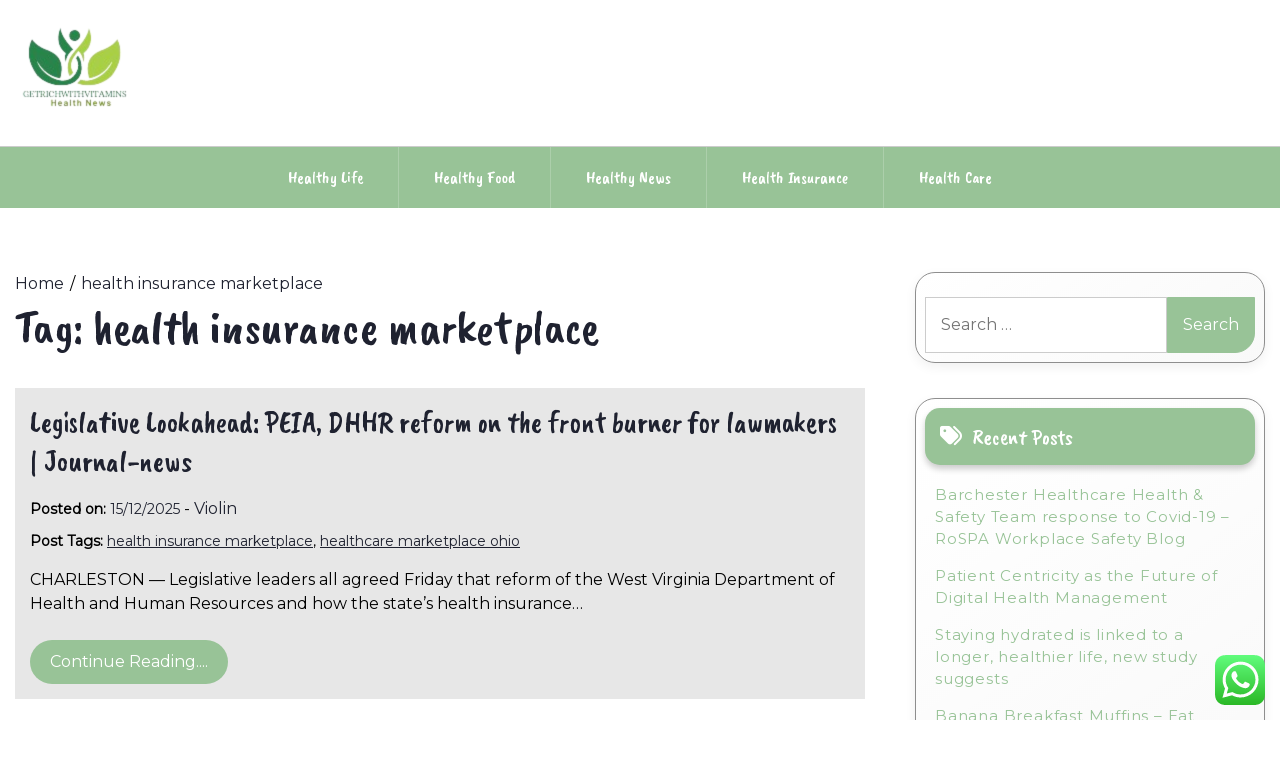

--- FILE ---
content_type: text/html; charset=UTF-8
request_url: https://getrichwithvitamins.com/tag/health-insurance-marketplace
body_size: 14726
content:
<!doctype html>
<html lang="en-US" prefix="og: https://ogp.me/ns#">
<head>
    <meta charset="UTF-8">
    <meta name="viewport" content="width=device-width, initial-scale=1">
    <link rel="profile" href="https://gmpg.org/xfn/11">
    
<!-- Search Engine Optimization by Rank Math PRO - https://rankmath.com/ -->
<title>health insurance marketplace - GTV</title>
<meta name="robots" content="follow, noindex"/>
<meta property="og:locale" content="en_US" />
<meta property="og:type" content="article" />
<meta property="og:title" content="health insurance marketplace - GTV" />
<meta property="og:url" content="https://getrichwithvitamins.com/tag/health-insurance-marketplace" />
<meta property="og:site_name" content="GTV" />
<meta name="twitter:card" content="summary_large_image" />
<meta name="twitter:title" content="health insurance marketplace - GTV" />
<meta name="twitter:label1" content="Posts" />
<meta name="twitter:data1" content="100" />
<script type="application/ld+json" class="rank-math-schema-pro">{"@context":"https://schema.org","@graph":[{"@type":"Person","@id":"https://getrichwithvitamins.com/#person","name":"GH","image":{"@type":"ImageObject","@id":"https://getrichwithvitamins.com/#logo","url":"https://getrichwithvitamins.com/wp-content/uploads/2024/07/cropped-h__4_-removebg-preview.png","contentUrl":"https://getrichwithvitamins.com/wp-content/uploads/2024/07/cropped-h__4_-removebg-preview.png","caption":"GH","inLanguage":"en-US"}},{"@type":"WebSite","@id":"https://getrichwithvitamins.com/#website","url":"https://getrichwithvitamins.com","name":"GH","publisher":{"@id":"https://getrichwithvitamins.com/#person"},"inLanguage":"en-US"},{"@type":"CollectionPage","@id":"https://getrichwithvitamins.com/tag/health-insurance-marketplace#webpage","url":"https://getrichwithvitamins.com/tag/health-insurance-marketplace","name":"health insurance marketplace - GTV","isPartOf":{"@id":"https://getrichwithvitamins.com/#website"},"inLanguage":"en-US"}]}</script>
<!-- /Rank Math WordPress SEO plugin -->

<link rel='dns-prefetch' href='//fonts.googleapis.com' />
<link rel="alternate" type="application/rss+xml" title="GTV &raquo; Feed" href="https://getrichwithvitamins.com/feed" />
<link rel="alternate" type="application/rss+xml" title="GTV &raquo; health insurance marketplace Tag Feed" href="https://getrichwithvitamins.com/tag/health-insurance-marketplace/feed" />
<style id='wp-img-auto-sizes-contain-inline-css'>
img:is([sizes=auto i],[sizes^="auto," i]){contain-intrinsic-size:3000px 1500px}
/*# sourceURL=wp-img-auto-sizes-contain-inline-css */
</style>

<link rel='stylesheet' id='ht_ctc_main_css-css' href='https://getrichwithvitamins.com/wp-content/plugins/click-to-chat-for-whatsapp/new/inc/assets/css/main.css?ver=4.34' media='all' />
<style id='wp-emoji-styles-inline-css'>

	img.wp-smiley, img.emoji {
		display: inline !important;
		border: none !important;
		box-shadow: none !important;
		height: 1em !important;
		width: 1em !important;
		margin: 0 0.07em !important;
		vertical-align: -0.1em !important;
		background: none !important;
		padding: 0 !important;
	}
/*# sourceURL=wp-emoji-styles-inline-css */
</style>
<link rel='stylesheet' id='wp-block-library-css' href='https://getrichwithvitamins.com/wp-includes/css/dist/block-library/style.min.css?ver=6.9' media='all' />
<style id='wp-block-tag-cloud-inline-css'>
.wp-block-tag-cloud{box-sizing:border-box}.wp-block-tag-cloud.aligncenter{justify-content:center;text-align:center}.wp-block-tag-cloud a{display:inline-block;margin-right:5px}.wp-block-tag-cloud span{display:inline-block;margin-left:5px;text-decoration:none}:root :where(.wp-block-tag-cloud.is-style-outline){display:flex;flex-wrap:wrap;gap:1ch}:root :where(.wp-block-tag-cloud.is-style-outline a){border:1px solid;font-size:unset!important;margin-right:0;padding:1ch 2ch;text-decoration:none!important}
/*# sourceURL=https://getrichwithvitamins.com/wp-includes/blocks/tag-cloud/style.min.css */
</style>
<style id='wp-block-paragraph-inline-css'>
.is-small-text{font-size:.875em}.is-regular-text{font-size:1em}.is-large-text{font-size:2.25em}.is-larger-text{font-size:3em}.has-drop-cap:not(:focus):first-letter{float:left;font-size:8.4em;font-style:normal;font-weight:100;line-height:.68;margin:.05em .1em 0 0;text-transform:uppercase}body.rtl .has-drop-cap:not(:focus):first-letter{float:none;margin-left:.1em}p.has-drop-cap.has-background{overflow:hidden}:root :where(p.has-background){padding:1.25em 2.375em}:where(p.has-text-color:not(.has-link-color)) a{color:inherit}p.has-text-align-left[style*="writing-mode:vertical-lr"],p.has-text-align-right[style*="writing-mode:vertical-rl"]{rotate:180deg}
/*# sourceURL=https://getrichwithvitamins.com/wp-includes/blocks/paragraph/style.min.css */
</style>
<style id='global-styles-inline-css'>
:root{--wp--preset--aspect-ratio--square: 1;--wp--preset--aspect-ratio--4-3: 4/3;--wp--preset--aspect-ratio--3-4: 3/4;--wp--preset--aspect-ratio--3-2: 3/2;--wp--preset--aspect-ratio--2-3: 2/3;--wp--preset--aspect-ratio--16-9: 16/9;--wp--preset--aspect-ratio--9-16: 9/16;--wp--preset--color--black: #000000;--wp--preset--color--cyan-bluish-gray: #abb8c3;--wp--preset--color--white: #ffffff;--wp--preset--color--pale-pink: #f78da7;--wp--preset--color--vivid-red: #cf2e2e;--wp--preset--color--luminous-vivid-orange: #ff6900;--wp--preset--color--luminous-vivid-amber: #fcb900;--wp--preset--color--light-green-cyan: #7bdcb5;--wp--preset--color--vivid-green-cyan: #00d084;--wp--preset--color--pale-cyan-blue: #8ed1fc;--wp--preset--color--vivid-cyan-blue: #0693e3;--wp--preset--color--vivid-purple: #9b51e0;--wp--preset--gradient--vivid-cyan-blue-to-vivid-purple: linear-gradient(135deg,rgb(6,147,227) 0%,rgb(155,81,224) 100%);--wp--preset--gradient--light-green-cyan-to-vivid-green-cyan: linear-gradient(135deg,rgb(122,220,180) 0%,rgb(0,208,130) 100%);--wp--preset--gradient--luminous-vivid-amber-to-luminous-vivid-orange: linear-gradient(135deg,rgb(252,185,0) 0%,rgb(255,105,0) 100%);--wp--preset--gradient--luminous-vivid-orange-to-vivid-red: linear-gradient(135deg,rgb(255,105,0) 0%,rgb(207,46,46) 100%);--wp--preset--gradient--very-light-gray-to-cyan-bluish-gray: linear-gradient(135deg,rgb(238,238,238) 0%,rgb(169,184,195) 100%);--wp--preset--gradient--cool-to-warm-spectrum: linear-gradient(135deg,rgb(74,234,220) 0%,rgb(151,120,209) 20%,rgb(207,42,186) 40%,rgb(238,44,130) 60%,rgb(251,105,98) 80%,rgb(254,248,76) 100%);--wp--preset--gradient--blush-light-purple: linear-gradient(135deg,rgb(255,206,236) 0%,rgb(152,150,240) 100%);--wp--preset--gradient--blush-bordeaux: linear-gradient(135deg,rgb(254,205,165) 0%,rgb(254,45,45) 50%,rgb(107,0,62) 100%);--wp--preset--gradient--luminous-dusk: linear-gradient(135deg,rgb(255,203,112) 0%,rgb(199,81,192) 50%,rgb(65,88,208) 100%);--wp--preset--gradient--pale-ocean: linear-gradient(135deg,rgb(255,245,203) 0%,rgb(182,227,212) 50%,rgb(51,167,181) 100%);--wp--preset--gradient--electric-grass: linear-gradient(135deg,rgb(202,248,128) 0%,rgb(113,206,126) 100%);--wp--preset--gradient--midnight: linear-gradient(135deg,rgb(2,3,129) 0%,rgb(40,116,252) 100%);--wp--preset--font-size--small: 13px;--wp--preset--font-size--medium: 20px;--wp--preset--font-size--large: 36px;--wp--preset--font-size--x-large: 42px;--wp--preset--spacing--20: 0.44rem;--wp--preset--spacing--30: 0.67rem;--wp--preset--spacing--40: 1rem;--wp--preset--spacing--50: 1.5rem;--wp--preset--spacing--60: 2.25rem;--wp--preset--spacing--70: 3.38rem;--wp--preset--spacing--80: 5.06rem;--wp--preset--shadow--natural: 6px 6px 9px rgba(0, 0, 0, 0.2);--wp--preset--shadow--deep: 12px 12px 50px rgba(0, 0, 0, 0.4);--wp--preset--shadow--sharp: 6px 6px 0px rgba(0, 0, 0, 0.2);--wp--preset--shadow--outlined: 6px 6px 0px -3px rgb(255, 255, 255), 6px 6px rgb(0, 0, 0);--wp--preset--shadow--crisp: 6px 6px 0px rgb(0, 0, 0);}:where(.is-layout-flex){gap: 0.5em;}:where(.is-layout-grid){gap: 0.5em;}body .is-layout-flex{display: flex;}.is-layout-flex{flex-wrap: wrap;align-items: center;}.is-layout-flex > :is(*, div){margin: 0;}body .is-layout-grid{display: grid;}.is-layout-grid > :is(*, div){margin: 0;}:where(.wp-block-columns.is-layout-flex){gap: 2em;}:where(.wp-block-columns.is-layout-grid){gap: 2em;}:where(.wp-block-post-template.is-layout-flex){gap: 1.25em;}:where(.wp-block-post-template.is-layout-grid){gap: 1.25em;}.has-black-color{color: var(--wp--preset--color--black) !important;}.has-cyan-bluish-gray-color{color: var(--wp--preset--color--cyan-bluish-gray) !important;}.has-white-color{color: var(--wp--preset--color--white) !important;}.has-pale-pink-color{color: var(--wp--preset--color--pale-pink) !important;}.has-vivid-red-color{color: var(--wp--preset--color--vivid-red) !important;}.has-luminous-vivid-orange-color{color: var(--wp--preset--color--luminous-vivid-orange) !important;}.has-luminous-vivid-amber-color{color: var(--wp--preset--color--luminous-vivid-amber) !important;}.has-light-green-cyan-color{color: var(--wp--preset--color--light-green-cyan) !important;}.has-vivid-green-cyan-color{color: var(--wp--preset--color--vivid-green-cyan) !important;}.has-pale-cyan-blue-color{color: var(--wp--preset--color--pale-cyan-blue) !important;}.has-vivid-cyan-blue-color{color: var(--wp--preset--color--vivid-cyan-blue) !important;}.has-vivid-purple-color{color: var(--wp--preset--color--vivid-purple) !important;}.has-black-background-color{background-color: var(--wp--preset--color--black) !important;}.has-cyan-bluish-gray-background-color{background-color: var(--wp--preset--color--cyan-bluish-gray) !important;}.has-white-background-color{background-color: var(--wp--preset--color--white) !important;}.has-pale-pink-background-color{background-color: var(--wp--preset--color--pale-pink) !important;}.has-vivid-red-background-color{background-color: var(--wp--preset--color--vivid-red) !important;}.has-luminous-vivid-orange-background-color{background-color: var(--wp--preset--color--luminous-vivid-orange) !important;}.has-luminous-vivid-amber-background-color{background-color: var(--wp--preset--color--luminous-vivid-amber) !important;}.has-light-green-cyan-background-color{background-color: var(--wp--preset--color--light-green-cyan) !important;}.has-vivid-green-cyan-background-color{background-color: var(--wp--preset--color--vivid-green-cyan) !important;}.has-pale-cyan-blue-background-color{background-color: var(--wp--preset--color--pale-cyan-blue) !important;}.has-vivid-cyan-blue-background-color{background-color: var(--wp--preset--color--vivid-cyan-blue) !important;}.has-vivid-purple-background-color{background-color: var(--wp--preset--color--vivid-purple) !important;}.has-black-border-color{border-color: var(--wp--preset--color--black) !important;}.has-cyan-bluish-gray-border-color{border-color: var(--wp--preset--color--cyan-bluish-gray) !important;}.has-white-border-color{border-color: var(--wp--preset--color--white) !important;}.has-pale-pink-border-color{border-color: var(--wp--preset--color--pale-pink) !important;}.has-vivid-red-border-color{border-color: var(--wp--preset--color--vivid-red) !important;}.has-luminous-vivid-orange-border-color{border-color: var(--wp--preset--color--luminous-vivid-orange) !important;}.has-luminous-vivid-amber-border-color{border-color: var(--wp--preset--color--luminous-vivid-amber) !important;}.has-light-green-cyan-border-color{border-color: var(--wp--preset--color--light-green-cyan) !important;}.has-vivid-green-cyan-border-color{border-color: var(--wp--preset--color--vivid-green-cyan) !important;}.has-pale-cyan-blue-border-color{border-color: var(--wp--preset--color--pale-cyan-blue) !important;}.has-vivid-cyan-blue-border-color{border-color: var(--wp--preset--color--vivid-cyan-blue) !important;}.has-vivid-purple-border-color{border-color: var(--wp--preset--color--vivid-purple) !important;}.has-vivid-cyan-blue-to-vivid-purple-gradient-background{background: var(--wp--preset--gradient--vivid-cyan-blue-to-vivid-purple) !important;}.has-light-green-cyan-to-vivid-green-cyan-gradient-background{background: var(--wp--preset--gradient--light-green-cyan-to-vivid-green-cyan) !important;}.has-luminous-vivid-amber-to-luminous-vivid-orange-gradient-background{background: var(--wp--preset--gradient--luminous-vivid-amber-to-luminous-vivid-orange) !important;}.has-luminous-vivid-orange-to-vivid-red-gradient-background{background: var(--wp--preset--gradient--luminous-vivid-orange-to-vivid-red) !important;}.has-very-light-gray-to-cyan-bluish-gray-gradient-background{background: var(--wp--preset--gradient--very-light-gray-to-cyan-bluish-gray) !important;}.has-cool-to-warm-spectrum-gradient-background{background: var(--wp--preset--gradient--cool-to-warm-spectrum) !important;}.has-blush-light-purple-gradient-background{background: var(--wp--preset--gradient--blush-light-purple) !important;}.has-blush-bordeaux-gradient-background{background: var(--wp--preset--gradient--blush-bordeaux) !important;}.has-luminous-dusk-gradient-background{background: var(--wp--preset--gradient--luminous-dusk) !important;}.has-pale-ocean-gradient-background{background: var(--wp--preset--gradient--pale-ocean) !important;}.has-electric-grass-gradient-background{background: var(--wp--preset--gradient--electric-grass) !important;}.has-midnight-gradient-background{background: var(--wp--preset--gradient--midnight) !important;}.has-small-font-size{font-size: var(--wp--preset--font-size--small) !important;}.has-medium-font-size{font-size: var(--wp--preset--font-size--medium) !important;}.has-large-font-size{font-size: var(--wp--preset--font-size--large) !important;}.has-x-large-font-size{font-size: var(--wp--preset--font-size--x-large) !important;}
/*# sourceURL=global-styles-inline-css */
</style>

<style id='classic-theme-styles-inline-css'>
/*! This file is auto-generated */
.wp-block-button__link{color:#fff;background-color:#32373c;border-radius:9999px;box-shadow:none;text-decoration:none;padding:calc(.667em + 2px) calc(1.333em + 2px);font-size:1.125em}.wp-block-file__button{background:#32373c;color:#fff;text-decoration:none}
/*# sourceURL=/wp-includes/css/classic-themes.min.css */
</style>
<link rel='stylesheet' id='lights-store-google-fonts-css' href='https://fonts.googleapis.com/css?family=Caveat%20Brush%7CMontserrat%3Aital%2Cwght%400%2C100..900%3B1%2C100..900&#038;display=swap' media='all' />
<link rel='stylesheet' id='font-awesome-6-css' href='https://getrichwithvitamins.com/wp-content/themes/lights-store/revolution/assets/vendors/font-awesome-6/css/all.min.css?ver=6.7.2' media='all' />
<link rel='stylesheet' id='owl-carousel-style-css' href='https://getrichwithvitamins.com/wp-content/themes/lights-store/revolution/assets/css/owl.carousel.css?ver=2.2.5' media='all' />
<link rel='stylesheet' id='lights-store-style-css' href='https://getrichwithvitamins.com/wp-content/themes/lights-store/style.css?ver=2.2.5' media='all' />
<style id='lights-store-style-inline-css'>
.ct-post-wrapper .card-item {text-align:start;}.footer-go-to-top{right: 20px;}.woocommerce ul.products li.product .onsale{left: auto; }:root {--primary-color: #98c397;}:root {--secondary-color: #1F2230;}
/*# sourceURL=lights-store-style-inline-css */
</style>
<script src="https://getrichwithvitamins.com/wp-includes/js/jquery/jquery.min.js?ver=3.7.1" id="jquery-core-js"></script>
<script src="https://getrichwithvitamins.com/wp-includes/js/jquery/jquery-migrate.min.js?ver=3.4.1" id="jquery-migrate-js"></script>
<link rel="https://api.w.org/" href="https://getrichwithvitamins.com/wp-json/" /><link rel="alternate" title="JSON" type="application/json" href="https://getrichwithvitamins.com/wp-json/wp/v2/tags/180" /><link rel="EditURI" type="application/rsd+xml" title="RSD" href="https://getrichwithvitamins.com/xmlrpc.php?rsd" />
<meta name="generator" content="WordPress 6.9" />
<link rel='dns-prefetch' href='https://i0.wp.com/'><link rel='preconnect' href='https://i0.wp.com/' crossorigin><link rel='dns-prefetch' href='https://i1.wp.com/'><link rel='preconnect' href='https://i1.wp.com/' crossorigin><link rel='dns-prefetch' href='https://i2.wp.com/'><link rel='preconnect' href='https://i2.wp.com/' crossorigin><link rel='dns-prefetch' href='https://i3.wp.com/'><link rel='preconnect' href='https://i3.wp.com/' crossorigin><!-- FIFU:meta:begin:image -->
<meta property="og:image" content="https://i1.wp.com/bloximages.newyork1.vip.townnews.com/journal-news.net/content/tncms/assets/v3/editorial/3/56/356eb5d5-95fc-5527-af38-400a609ab443/63bb132a555c1.image.jpg?crop=500%2C500%2C0%2C58&#038;resize=200%2C200&#038;order=crop%2Cresize&#038;ssl=1" />
<!-- FIFU:meta:end:image --><!-- FIFU:meta:begin:twitter -->
<meta name="twitter:card" content="summary_large_image" />
<meta name="twitter:title" content="Legislative Lookahead: PEIA, DHHR reform on the front burner for lawmakers |  Journal-news" />
<meta name="twitter:description" content="" />
<meta name="twitter:image" content="https://i1.wp.com/bloximages.newyork1.vip.townnews.com/journal-news.net/content/tncms/assets/v3/editorial/3/56/356eb5d5-95fc-5527-af38-400a609ab443/63bb132a555c1.image.jpg?crop=500%2C500%2C0%2C58&#038;resize=200%2C200&#038;order=crop%2Cresize&#038;ssl=1" />
<!-- FIFU:meta:end:twitter -->	<style type="text/css" id="custom-theme-colors" >
        :root {
           
            --lights_store_logo_width: 0 ;   
        }
        .site-branding img {
            max-width:px ;    
        }         
	</style>
<link rel="icon" href="https://getrichwithvitamins.com/wp-content/uploads/2024/07/cropped-h__4_-removebg-preview.png" sizes="32x32" />
<link rel="icon" href="https://getrichwithvitamins.com/wp-content/uploads/2024/07/cropped-h__4_-removebg-preview.png" sizes="192x192" />
<link rel="apple-touch-icon" href="https://getrichwithvitamins.com/wp-content/uploads/2024/07/cropped-h__4_-removebg-preview.png" />
<meta name="msapplication-TileImage" content="https://getrichwithvitamins.com/wp-content/uploads/2024/07/cropped-h__4_-removebg-preview.png" />
</head>

<body class="archive tag tag-health-insurance-marketplace tag-180 wp-custom-logo wp-embed-responsive wp-theme-lights-store hfeed">
<div id="page" class="site">
    <a class="skip-link screen-reader-text" href="#primary">Skip to content</a>

    
    <header id="masthead" class="site-header">
        <div class="headermain">
            <div class="header-info-box">
                
                                
                <div class="header-menu-box" style="background-image: url(''); background-repeat: no-repeat; background-size: cover;">
                    <div class="container menucontent">
                        <div class="flex-row">
                            <div class="nav-menu-header-left">
                                <div class="site-branding">
                                    <a href="https://getrichwithvitamins.com/" class="custom-logo-link" rel="home"><img width="120" height="95" src="https://getrichwithvitamins.com/wp-content/uploads/2024/07/cropped-h__4_-removebg-preview.png" class="custom-logo" alt="GTV" decoding="async" /></a>                                </div>
                            </div>
                            <div class="nav-menu-header-center">
                                <div class="product-search">
                                    <div class="search_inner my-3 my-md-0">
                                                                            </div>
                                </div>
                            </div>
                            <div class="nav-menu-header-right">
                                <div class="header-details">
                                    <p class="mb-0">
                                                                            </p>
                                    <p class="mb-0">
                                                                            </p>
                                </div>
                            </div>
                        </div>
                    </div>
                </div>                
                <div class="lower-header  ">
                    <nav id="site-navigation" class="main-navigation">
                        <button class="menu-toggle" aria-controls="primary-menu" aria-expanded="false">
                            <span class="screen-reader-text">Primary Menu</span>
                            <i class="fas fa-bars"></i>
                        </button>
                        <div class="menu-secondary-menu-container"><ul id="primary-menu" class="menu"><li id="menu-item-68937" class="menu-item menu-item-type-taxonomy menu-item-object-category menu-item-68937"><a href="https://getrichwithvitamins.com/category/healthy-life">Healthy Life</a></li>
<li id="menu-item-68938" class="menu-item menu-item-type-taxonomy menu-item-object-category menu-item-68938"><a href="https://getrichwithvitamins.com/category/healthy-food">Healthy Food</a></li>
<li id="menu-item-68939" class="menu-item menu-item-type-taxonomy menu-item-object-category menu-item-68939"><a href="https://getrichwithvitamins.com/category/healthy-news">Healthy News</a></li>
<li id="menu-item-68940" class="menu-item menu-item-type-taxonomy menu-item-object-category menu-item-68940"><a href="https://getrichwithvitamins.com/category/health-insurance">Health Insurance</a></li>
<li id="menu-item-68941" class="menu-item menu-item-type-taxonomy menu-item-object-category menu-item-68941"><a href="https://getrichwithvitamins.com/category/health-care">Health Care</a></li>
</ul></div>                    </nav>
                </div>
            </div>
        </div>
    </header>
</div>
 

<div class="container">
		<div class="main-wrapper">
		<main id="primary" class="site-main ct-post-wrapper lay-width">

			
				<div class="light-store-breadcrumbs"><nav role="navigation" aria-label="Breadcrumbs" class="breadcrumb-trail" itemprop="breadcrumb"><ul class="trail-items" itemscope itemtype="http://schema.org/BreadcrumbList"><meta name="numberOfItems" content="2" /><meta name="itemListOrder" content="Ascending" /><li itemprop="itemListElement" itemscope itemtype="http://schema.org/ListItem" class="trail-item trail-begin"><a href="https://getrichwithvitamins.com" rel="home" itemprop="item"><span itemprop="name">Home</span></a><meta itemprop="position" content="1" /></li><li itemprop="itemListElement" itemscope itemtype="http://schema.org/ListItem" class="trail-item trail-end"><a href="https://getrichwithvitamins.com/tag/health-insurance-marketplace" itemprop="item"><span itemprop="name">health insurance marketplace</span></a><meta itemprop="position" content="2" /></li></ul></nav></div>
				<header class="page-header">
					<h1 class="page-title">Tag: <span>health insurance marketplace</span></h1>				</header>

				
<article id="post-64794" class="post-64794 post type-post status-publish format-standard hentry category-health-insurance tag-health-insurance-marketplace tag-healthcare-marketplace-ohio">
	<div class="card-item card-blog-post">
		<!-- .TITLE & META -->
		<header class="entry-header">
			<h3 class="entry-title"><a href="https://getrichwithvitamins.com/legislative-lookahead-peia-dhhr-reform-on-the-front-burner-for-lawmakers-journal-news.html" rel="bookmark">Legislative Lookahead: PEIA, DHHR reform on the front burner for lawmakers |  Journal-news</a></h3>						<div class="entry-meta">
							<span class="posted-on"><strong>Posted on:</strong> <a href="https://getrichwithvitamins.com/legislative-lookahead-peia-dhhr-reform-on-the-front-burner-for-lawmakers-journal-news.html" rel="bookmark"><time class="entry-date published updated" datetime="2025-12-15T10:28:49+07:00">15/12/2025</time></a></span><span class="byline"> - <span class="author vcard"><a class="url fn n" href="https://getrichwithvitamins.com/author/violin">Violin</a></span></span>						</div><!-- .entry-meta -->
							</header>
		<!-- .TITLE & META -->

		
		<!-- .POST TAG -->
						<div class="post-tags"><strong>Post Tags: </strong><a href="https://getrichwithvitamins.com/tag/health-insurance-marketplace" rel="tag">health insurance marketplace</a>, <a href="https://getrichwithvitamins.com/tag/healthcare-marketplace-ohio" rel="tag">healthcare marketplace ohio</a></div><!-- .tags -->
					<!-- .POST TAG -->

		<!-- .IMAGE -->
								<!-- .IMAGE -->

		<!-- .CONTENT & BUTTON -->
		<div class="entry-content">
			<p>CHARLESTON — Legislative leaders all agreed Friday that reform of the West Virginia Department of Health and Human Resources and how the state&#8217;s health insurance&hellip;</p>												<a href="https://getrichwithvitamins.com/legislative-lookahead-peia-dhhr-reform-on-the-front-burner-for-lawmakers-journal-news.html" class="btn read-btn text-uppercase">
								Continue Reading....							</a>
																</div>
		<!-- .CONTENT & BUTTON -->

	</div>
</article><!-- #post-64794 -->
<article id="post-64792" class="post-64792 post type-post status-publish format-standard hentry category-health-insurance tag-health-insurance tag-health-insurance-marketplace tag-health-insurance-plans">
	<div class="card-item card-blog-post">
		<!-- .TITLE & META -->
		<header class="entry-header">
			<h3 class="entry-title"><a href="https://getrichwithvitamins.com/covering-senior-citizen-parents-with-office-group-medical-insurance-could-only-be-disastrous-heres-why.html" rel="bookmark">Covering Senior Citizen parents with Office Group Medical Insurance could only be disastrous &#8211; Here&#8217;s why</a></h3>						<div class="entry-meta">
							<span class="posted-on"><strong>Posted on:</strong> <a href="https://getrichwithvitamins.com/covering-senior-citizen-parents-with-office-group-medical-insurance-could-only-be-disastrous-heres-why.html" rel="bookmark"><time class="entry-date published updated" datetime="2025-12-14T10:29:09+07:00">14/12/2025</time></a></span><span class="byline"> - <span class="author vcard"><a class="url fn n" href="https://getrichwithvitamins.com/author/violin">Violin</a></span></span>						</div><!-- .entry-meta -->
							</header>
		<!-- .TITLE & META -->

		
		<!-- .POST TAG -->
						<div class="post-tags"><strong>Post Tags: </strong><a href="https://getrichwithvitamins.com/tag/health-insurance" rel="tag">health insurance</a>, <a href="https://getrichwithvitamins.com/tag/health-insurance-marketplace" rel="tag">health insurance marketplace</a>, <a href="https://getrichwithvitamins.com/tag/health-insurance-plans" rel="tag">health insurance plans</a></div><!-- .tags -->
					<!-- .POST TAG -->

		<!-- .IMAGE -->
								<!-- .IMAGE -->

		<!-- .CONTENT & BUTTON -->
		<div class="entry-content">
			<p>Most employers in India offer Group medical insurance policies to their employees as an additional perk. While such policies offer sufficient support to employees and&hellip;</p>												<a href="https://getrichwithvitamins.com/covering-senior-citizen-parents-with-office-group-medical-insurance-could-only-be-disastrous-heres-why.html" class="btn read-btn text-uppercase">
								Continue Reading....							</a>
																</div>
		<!-- .CONTENT & BUTTON -->

	</div>
</article><!-- #post-64792 -->
<article id="post-64767" class="post-64767 post type-post status-publish format-standard has-post-thumbnail hentry category-health-care tag-health-care-marketplace tag-health-insurance-marketplace tag-health-insurance-quotes tag-healthcare-gov-account-login-page">
	<div class="card-item card-blog-post">
		<!-- .TITLE & META -->
		<header class="entry-header">
			<h3 class="entry-title"><a href="https://getrichwithvitamins.com/forget-video-calls-how-about-chatting-medical-websites-adapt-to-ontarios-lower-fees.html" rel="bookmark">Forget video calls.  How about chatting?  Medical websites adapt to Ontario&#8217;s lower fees</a></h3>						<div class="entry-meta">
							<span class="posted-on"><strong>Posted on:</strong> <a href="https://getrichwithvitamins.com/forget-video-calls-how-about-chatting-medical-websites-adapt-to-ontarios-lower-fees.html" rel="bookmark"><time class="entry-date published updated" datetime="2025-12-05T10:29:46+07:00">05/12/2025</time></a></span><span class="byline"> - <span class="author vcard"><a class="url fn n" href="https://getrichwithvitamins.com/author/violin">Violin</a></span></span>						</div><!-- .entry-meta -->
							</header>
		<!-- .TITLE & META -->

		
		<!-- .POST TAG -->
						<div class="post-tags"><strong>Post Tags: </strong><a href="https://getrichwithvitamins.com/tag/health-care-marketplace" rel="tag">health care marketplace</a>, <a href="https://getrichwithvitamins.com/tag/health-insurance-marketplace" rel="tag">health insurance marketplace</a>, <a href="https://getrichwithvitamins.com/tag/health-insurance-quotes" rel="tag">health insurance quotes</a>, <a href="https://getrichwithvitamins.com/tag/healthcare-gov-account-login-page" rel="tag">healthcare.gov account login page</a></div><!-- .tags -->
					<!-- .POST TAG -->

		<!-- .IMAGE -->
								<!-- .IMAGE -->

		<!-- .CONTENT & BUTTON -->
		<div class="entry-content">
			<p>Ontario&#8217;s decision to lower the payments that doctors receive for one-off virtual fees has led a number of websites to start directly charging clients for&hellip;</p>												<a href="https://getrichwithvitamins.com/forget-video-calls-how-about-chatting-medical-websites-adapt-to-ontarios-lower-fees.html" class="btn read-btn text-uppercase">
								Continue Reading....							</a>
																</div>
		<!-- .CONTENT & BUTTON -->

	</div>
</article><!-- #post-64767 -->
<article id="post-64746" class="post-64746 post type-post status-publish format-standard hentry category-health-insurance tag-health-insurance-california tag-health-insurance-marketplace tag-healthcare-marketplace-ohio">
	<div class="card-item card-blog-post">
		<!-- .TITLE & META -->
		<header class="entry-header">
			<h3 class="entry-title"><a href="https://getrichwithvitamins.com/subsidies-for-health-insurance-are-easier-to-obtain-heres-why.html" rel="bookmark">Subsidies for health insurance are easier to obtain;  here&#8217;s why</a></h3>						<div class="entry-meta">
							<span class="posted-on"><strong>Posted on:</strong> <a href="https://getrichwithvitamins.com/subsidies-for-health-insurance-are-easier-to-obtain-heres-why.html" rel="bookmark"><time class="entry-date published updated" datetime="2025-11-25T10:30:22+07:00">25/11/2025</time></a></span><span class="byline"> - <span class="author vcard"><a class="url fn n" href="https://getrichwithvitamins.com/author/violin">Violin</a></span></span>						</div><!-- .entry-meta -->
							</header>
		<!-- .TITLE & META -->

		
		<!-- .POST TAG -->
						<div class="post-tags"><strong>Post Tags: </strong><a href="https://getrichwithvitamins.com/tag/health-insurance-california" rel="tag">health insurance california</a>, <a href="https://getrichwithvitamins.com/tag/health-insurance-marketplace" rel="tag">health insurance marketplace</a>, <a href="https://getrichwithvitamins.com/tag/healthcare-marketplace-ohio" rel="tag">healthcare marketplace ohio</a></div><!-- .tags -->
					<!-- .POST TAG -->

		<!-- .IMAGE -->
								<!-- .IMAGE -->

		<!-- .CONTENT & BUTTON -->
		<div class="entry-content">
			<p>RENO, Nev. (KOLO) &#8211; Back in August, President Biden signed the “Inflation Reduction Act”. He touted the benefits like lowering the cost of insulin for&hellip;</p>												<a href="https://getrichwithvitamins.com/subsidies-for-health-insurance-are-easier-to-obtain-heres-why.html" class="btn read-btn text-uppercase">
								Continue Reading....							</a>
																</div>
		<!-- .CONTENT & BUTTON -->

	</div>
</article><!-- #post-64746 -->
<article id="post-64701" class="post-64701 post type-post status-publish format-standard has-post-thumbnail hentry category-health-care tag-health-care-insurance tag-health-insurance-marketplace tag-healthmarket-gov">
	<div class="card-item card-blog-post">
		<!-- .TITLE & META -->
		<header class="entry-header">
			<h3 class="entry-title"><a href="https://getrichwithvitamins.com/controlling-your-sweet-tooth-with-sweet-simple-ontario-apple-snacks-osinga-nutrition.html" rel="bookmark">Controlling Your Sweet Tooth With Sweet &#038; Simple Ontario Apple Snacks – Osinga Nutrition</a></h3>						<div class="entry-meta">
							<span class="posted-on"><strong>Posted on:</strong> <a href="https://getrichwithvitamins.com/controlling-your-sweet-tooth-with-sweet-simple-ontario-apple-snacks-osinga-nutrition.html" rel="bookmark"><time class="entry-date published updated" datetime="2025-11-19T10:29:31+07:00">19/11/2025</time></a></span><span class="byline"> - <span class="author vcard"><a class="url fn n" href="https://getrichwithvitamins.com/author/violin">Violin</a></span></span>						</div><!-- .entry-meta -->
							</header>
		<!-- .TITLE & META -->

		
		<!-- .POST TAG -->
						<div class="post-tags"><strong>Post Tags: </strong><a href="https://getrichwithvitamins.com/tag/health-care-insurance" rel="tag">health care insurance</a>, <a href="https://getrichwithvitamins.com/tag/health-insurance-marketplace" rel="tag">health insurance marketplace</a>, <a href="https://getrichwithvitamins.com/tag/healthmarket-gov" rel="tag">healthmarket gov</a></div><!-- .tags -->
					<!-- .POST TAG -->

		<!-- .IMAGE -->
								<!-- .IMAGE -->

		<!-- .CONTENT & BUTTON -->
		<div class="entry-content">
			<p>A snack is always complete with a crunchy and sweet apple treat! Today I&#8217;m showing three simple apple recipes that will help control your sweet&hellip;</p>												<a href="https://getrichwithvitamins.com/controlling-your-sweet-tooth-with-sweet-simple-ontario-apple-snacks-osinga-nutrition.html" class="btn read-btn text-uppercase">
								Continue Reading....							</a>
																</div>
		<!-- .CONTENT & BUTTON -->

	</div>
</article><!-- #post-64701 -->
<article id="post-64649" class="post-64649 post type-post status-publish format-standard hentry category-health-care tag-health-care-logistics tag-health-care-proxy tag-health-insurance-marketplace tag-healthcare-marketplace tag-healthcare-gov-login">
	<div class="card-item card-blog-post">
		<!-- .TITLE & META -->
		<header class="entry-header">
			<h3 class="entry-title"><a href="https://getrichwithvitamins.com/province-signs-off-on-more-health-care-spending-but-releases-few-details.html" rel="bookmark">Province signs off on more health-care spending, but releases few details</a></h3>						<div class="entry-meta">
							<span class="posted-on"><strong>Posted on:</strong> <a href="https://getrichwithvitamins.com/province-signs-off-on-more-health-care-spending-but-releases-few-details.html" rel="bookmark"><time class="entry-date published updated" datetime="2025-10-29T10:29:01+07:00">29/10/2025</time></a></span><span class="byline"> - <span class="author vcard"><a class="url fn n" href="https://getrichwithvitamins.com/author/violin">Violin</a></span></span>						</div><!-- .entry-meta -->
							</header>
		<!-- .TITLE & META -->

		
		<!-- .POST TAG -->
						<div class="post-tags"><strong>Post Tags: </strong><a href="https://getrichwithvitamins.com/tag/health-care-logistics" rel="tag">health care logistics</a>, <a href="https://getrichwithvitamins.com/tag/health-care-proxy" rel="tag">health care proxy</a>, <a href="https://getrichwithvitamins.com/tag/health-insurance-marketplace" rel="tag">health insurance marketplace</a>, <a href="https://getrichwithvitamins.com/tag/healthcare-marketplace" rel="tag">healthcare marketplace</a>, <a href="https://getrichwithvitamins.com/tag/healthcare-gov-login" rel="tag">healthcare.gov login</a></div><!-- .tags -->
					<!-- .POST TAG -->

		<!-- .IMAGE -->
								<!-- .IMAGE -->

		<!-- .CONTENT & BUTTON -->
		<div class="entry-content">
			<p>The Nova Scotia government recently authorized more than $58 million in health-care spending, although the public will have to wait for more announcements to hear&hellip;</p>												<a href="https://getrichwithvitamins.com/province-signs-off-on-more-health-care-spending-but-releases-few-details.html" class="btn read-btn text-uppercase">
								Continue Reading....							</a>
																</div>
		<!-- .CONTENT & BUTTON -->

	</div>
</article><!-- #post-64649 -->
<article id="post-64632" class="post-64632 post type-post status-publish format-standard hentry category-health-insurance tag-health-insurance tag-health-insurance-marketplace tag-healthcare-marketplace-ohio">
	<div class="card-item card-blog-post">
		<!-- .TITLE & META -->
		<header class="entry-header">
			<h3 class="entry-title"><a href="https://getrichwithvitamins.com/affordable-ways-to-keep-your-health-up-this-year.html" rel="bookmark">Affordable ways to keep your health up this year</a></h3>						<div class="entry-meta">
							<span class="posted-on"><strong>Posted on:</strong> <a href="https://getrichwithvitamins.com/affordable-ways-to-keep-your-health-up-this-year.html" rel="bookmark"><time class="entry-date published updated" datetime="2025-10-22T10:32:10+07:00">22/10/2025</time></a></span><span class="byline"> - <span class="author vcard"><a class="url fn n" href="https://getrichwithvitamins.com/author/violin">Violin</a></span></span>						</div><!-- .entry-meta -->
							</header>
		<!-- .TITLE & META -->

		
		<!-- .POST TAG -->
						<div class="post-tags"><strong>Post Tags: </strong><a href="https://getrichwithvitamins.com/tag/health-insurance" rel="tag">health insurance</a>, <a href="https://getrichwithvitamins.com/tag/health-insurance-marketplace" rel="tag">health insurance marketplace</a>, <a href="https://getrichwithvitamins.com/tag/healthcare-marketplace-ohio" rel="tag">healthcare marketplace ohio</a></div><!-- .tags -->
					<!-- .POST TAG -->

		<!-- .IMAGE -->
								<!-- .IMAGE -->

		<!-- .CONTENT & BUTTON -->
		<div class="entry-content">
			<p>Here are some budget-friendly ways to help you stay healthy this year. It can be extra difficult to grow or maintain healthy habits when the&hellip;</p>												<a href="https://getrichwithvitamins.com/affordable-ways-to-keep-your-health-up-this-year.html" class="btn read-btn text-uppercase">
								Continue Reading....							</a>
																</div>
		<!-- .CONTENT & BUTTON -->

	</div>
</article><!-- #post-64632 -->
<article id="post-64600" class="post-64600 post type-post status-publish format-standard has-post-thumbnail hentry category-health-care tag-health-care-logistics tag-health-care-options tag-health-insurance-marketplace tag-health-insurance-quotes">
	<div class="card-item card-blog-post">
		<!-- .TITLE & META -->
		<header class="entry-header">
			<h3 class="entry-title"><a href="https://getrichwithvitamins.com/three-simple-summer-season-plant-primarily-based-recipes-with-american-candy-potatoes-osinga-diet.html" rel="bookmark">Three Simple Summer season Plant-Primarily based Recipes With American Candy Potatoes – Osinga Diet</a></h3>						<div class="entry-meta">
							<span class="posted-on"><strong>Posted on:</strong> <a href="https://getrichwithvitamins.com/three-simple-summer-season-plant-primarily-based-recipes-with-american-candy-potatoes-osinga-diet.html" rel="bookmark"><time class="entry-date published updated" datetime="2025-10-14T10:30:44+07:00">14/10/2025</time></a></span><span class="byline"> - <span class="author vcard"><a class="url fn n" href="https://getrichwithvitamins.com/author/violin">Violin</a></span></span>						</div><!-- .entry-meta -->
							</header>
		<!-- .TITLE & META -->

		
		<!-- .POST TAG -->
						<div class="post-tags"><strong>Post Tags: </strong><a href="https://getrichwithvitamins.com/tag/health-care-logistics" rel="tag">health care logistics</a>, <a href="https://getrichwithvitamins.com/tag/health-care-options" rel="tag">health care options</a>, <a href="https://getrichwithvitamins.com/tag/health-insurance-marketplace" rel="tag">health insurance marketplace</a>, <a href="https://getrichwithvitamins.com/tag/health-insurance-quotes" rel="tag">health insurance quotes</a></div><!-- .tags -->
					<!-- .POST TAG -->

		<!-- .IMAGE -->
								<!-- .IMAGE -->

		<!-- .CONTENT & BUTTON -->
		<div class="entry-content">
			<p>Searching for some simple, tasty and nutritious summer season meal inspo? I received you! Save this put up for 3 implausible recipes made with American&hellip;</p>												<a href="https://getrichwithvitamins.com/three-simple-summer-season-plant-primarily-based-recipes-with-american-candy-potatoes-osinga-diet.html" class="btn read-btn text-uppercase">
								Continue Reading....							</a>
																</div>
		<!-- .CONTENT & BUTTON -->

	</div>
</article><!-- #post-64600 -->
	<nav class="navigation pagination" aria-label="Posts pagination">
		<h2 class="screen-reader-text">Posts pagination</h2>
		<div class="nav-links"><span aria-current="page" class="page-numbers current">1</span>
<a class="page-numbers" href="https://getrichwithvitamins.com/tag/health-insurance-marketplace/page/2">2</a>
<span class="page-numbers dots">&hellip;</span>
<a class="page-numbers" href="https://getrichwithvitamins.com/tag/health-insurance-marketplace/page/13">13</a>
<a class="next page-numbers" href="https://getrichwithvitamins.com/tag/health-insurance-marketplace/page/2">Next</a></div>
	</nav>		</main>
		
	<aside id="secondary" class="widget-area sidebar-width">
		<section id="search-2" class="widget widget_search"><form role="search" method="get" class="search-form" action="https://getrichwithvitamins.com/">
				<label>
					<span class="screen-reader-text">Search for:</span>
					<input type="search" class="search-field" placeholder="Search &hellip;" value="" name="s" />
				</label>
				<input type="submit" class="search-submit" value="Search" />
			</form></section>
		<section id="recent-posts-2" class="widget widget_recent_entries">
		<h2 class="widget-title">Recent Posts</h2>
		<ul>
											<li>
					<a href="https://getrichwithvitamins.com/barchester-healthcare-health-safety-team-response-to-covid-19-rospa-workplace-safety-blog.html">Barchester Healthcare Health &#038; Safety Team response to Covid-19 – RoSPA Workplace Safety Blog</a>
									</li>
											<li>
					<a href="https://getrichwithvitamins.com/patient-centricity-as-the-future-of-digital-health-management.html">Patient Centricity as the Future of Digital Health Management</a>
									</li>
											<li>
					<a href="https://getrichwithvitamins.com/staying-hydrated-is-linked-to-a-longer-healthier-life-new-study-suggests.html">Staying hydrated is linked to a longer, healthier life, new study suggests</a>
									</li>
											<li>
					<a href="https://getrichwithvitamins.com/banana-breakfast-muffins-eat-yourself-skinny.html">Banana Breakfast Muffins &#8211; Eat Yourself Skinny</a>
									</li>
											<li>
					<a href="https://getrichwithvitamins.com/is-oatmeal-anti-inflammatory-a-list-of-anti-inflammatory-foods.html">Is oatmeal anti-inflammatory?  A list of anti-inflammatory foods</a>
									</li>
					</ul>

		</section><section id="nav_menu-2" class="widget widget_nav_menu"><h2 class="widget-title">About Us</h2><div class="menu-about-us-container"><ul id="menu-about-us" class="menu"><li id="menu-item-10094" class="menu-item menu-item-type-post_type menu-item-object-page menu-item-10094"><a href="https://getrichwithvitamins.com/sitemap">Sitemap</a></li>
<li id="menu-item-10095" class="menu-item menu-item-type-post_type menu-item-object-page menu-item-10095"><a href="https://getrichwithvitamins.com/disclosure-policy">Disclosure Policy</a></li>
<li id="menu-item-10096" class="menu-item menu-item-type-post_type menu-item-object-page menu-item-10096"><a href="https://getrichwithvitamins.com/contact-us">Contact Us</a></li>
</ul></div></section><section id="block-3" class="widget widget_block widget_tag_cloud"><p class="wp-block-tag-cloud"><a href="https://getrichwithvitamins.com/tag/healthcare" class="tag-cloud-link tag-link-92 tag-link-position-1" style="font-size: 10.731707317073pt;" aria-label="healthcare (50 items)">healthcare</a>
<a href="https://getrichwithvitamins.com/tag/health-care" class="tag-cloud-link tag-link-184 tag-link-position-2" style="font-size: 12.780487804878pt;" aria-label="health care (58 items)">health care</a>
<a href="https://getrichwithvitamins.com/tag/healthcare-gov-account-login-page" class="tag-cloud-link tag-link-182 tag-link-position-3" style="font-size: 10.731707317073pt;" aria-label="healthcare.gov account login page (50 items)">healthcare.gov account login page</a>
<a href="https://getrichwithvitamins.com/tag/healthcare-gov-login" class="tag-cloud-link tag-link-183 tag-link-position-4" style="font-size: 14.146341463415pt;" aria-label="healthcare.gov login (63 items)">healthcare.gov login</a>
<a href="https://getrichwithvitamins.com/tag/healthcare-gov-nj" class="tag-cloud-link tag-link-177 tag-link-position-5" style="font-size: 12.439024390244pt;" aria-label="healthcare.gov nj (56 items)">healthcare.gov nj</a>
<a href="https://getrichwithvitamins.com/tag/healthcare-gov-phone-number" class="tag-cloud-link tag-link-189 tag-link-position-6" style="font-size: 8.6829268292683pt;" aria-label="healthcare.gov phone number (44 items)">healthcare.gov phone number</a>
<a href="https://getrichwithvitamins.com/tag/healthcare-gov-website" class="tag-cloud-link tag-link-194 tag-link-position-7" style="font-size: 13.463414634146pt;" aria-label="healthcare.gov website (61 items)">healthcare.gov website</a>
<a href="https://getrichwithvitamins.com/tag/health-care-administration" class="tag-cloud-link tag-link-181 tag-link-position-8" style="font-size: 11.756097560976pt;" aria-label="health care administration (54 items)">health care administration</a>
<a href="https://getrichwithvitamins.com/tag/health-care-insurance" class="tag-cloud-link tag-link-185 tag-link-position-9" style="font-size: 9.7073170731707pt;" aria-label="health care insurance (47 items)">health care insurance</a>
<a href="https://getrichwithvitamins.com/tag/health-care-logistics" class="tag-cloud-link tag-link-178 tag-link-position-10" style="font-size: 10.731707317073pt;" aria-label="health care logistics (50 items)">health care logistics</a>
<a href="https://getrichwithvitamins.com/tag/healthcare-marketplace" class="tag-cloud-link tag-link-193 tag-link-position-11" style="font-size: 12.09756097561pt;" aria-label="healthcare marketplace (55 items)">healthcare marketplace</a>
<a href="https://getrichwithvitamins.com/tag/health-care-marketplace" class="tag-cloud-link tag-link-176 tag-link-position-12" style="font-size: 11.756097560976pt;" aria-label="health care marketplace (54 items)">health care marketplace</a>
<a href="https://getrichwithvitamins.com/tag/healthcare-marketplace-2019" class="tag-cloud-link tag-link-197 tag-link-position-13" style="font-size: 9.0243902439024pt;" aria-label="healthcare marketplace 2019 (45 items)">healthcare marketplace 2019</a>
<a href="https://getrichwithvitamins.com/tag/health-care-proxy" class="tag-cloud-link tag-link-192 tag-link-position-14" style="font-size: 11.073170731707pt;" aria-label="health care proxy (52 items)">health care proxy</a>
<a href="https://getrichwithvitamins.com/tag/health-care-reform" class="tag-cloud-link tag-link-195 tag-link-position-15" style="font-size: 12.09756097561pt;" aria-label="health care reform (55 items)">health care reform</a>
<a href="https://getrichwithvitamins.com/tag/healthier-lifestyle-for-you" class="tag-cloud-link tag-link-164 tag-link-position-16" style="font-size: 9.7073170731707pt;" aria-label="healthier lifestyle for you (47 items)">healthier lifestyle for you</a>
<a href="https://getrichwithvitamins.com/tag/health-insurance" class="tag-cloud-link tag-link-188 tag-link-position-17" style="font-size: 17.560975609756pt;" aria-label="health insurance (80 items)">health insurance</a>
<a href="https://getrichwithvitamins.com/tag/health-insurance-california" class="tag-cloud-link tag-link-218 tag-link-position-18" style="font-size: 11.756097560976pt;" aria-label="health insurance california (54 items)">health insurance california</a>
<a href="https://getrichwithvitamins.com/tag/health-insurance-marketplace" class="tag-cloud-link tag-link-180 tag-link-position-19" style="font-size: 20.634146341463pt;" aria-label="health insurance marketplace (100 items)">health insurance marketplace</a>
<a href="https://getrichwithvitamins.com/tag/health-insurance-marketplace-phone-number" class="tag-cloud-link tag-link-233 tag-link-position-20" style="font-size: 12.439024390244pt;" aria-label="health insurance marketplace phone number (56 items)">health insurance marketplace phone number</a>
<a href="https://getrichwithvitamins.com/tag/health-insurance-quotes" class="tag-cloud-link tag-link-93 tag-link-position-21" style="font-size: 22pt;" aria-label="health insurance quotes (109 items)">health insurance quotes</a>
<a href="https://getrichwithvitamins.com/tag/health-insurance-texas" class="tag-cloud-link tag-link-215 tag-link-position-22" style="font-size: 11.756097560976pt;" aria-label="health insurance texas (54 items)">health insurance texas</a>
<a href="https://getrichwithvitamins.com/tag/healthmarket-gov" class="tag-cloud-link tag-link-196 tag-link-position-23" style="font-size: 8.3414634146341pt;" aria-label="healthmarket gov (43 items)">healthmarket gov</a>
<a href="https://getrichwithvitamins.com/tag/health-news" class="tag-cloud-link tag-link-107 tag-link-position-24" style="font-size: 11.414634146341pt;" aria-label="health news (53 items)">health news</a>
<a href="https://getrichwithvitamins.com/tag/healthnews-com" class="tag-cloud-link tag-link-108 tag-link-position-25" style="font-size: 10.048780487805pt;" aria-label="healthnews.com (48 items)">healthnews.com</a>
<a href="https://getrichwithvitamins.com/tag/health-news-article" class="tag-cloud-link tag-link-114 tag-link-position-26" style="font-size: 9.0243902439024pt;" aria-label="health news article (45 items)">health news article</a>
<a href="https://getrichwithvitamins.com/tag/health-news-articles" class="tag-cloud-link tag-link-133 tag-link-position-27" style="font-size: 11.073170731707pt;" aria-label="health news articles (51 items)">health news articles</a>
<a href="https://getrichwithvitamins.com/tag/health-news-articles-today" class="tag-cloud-link tag-link-124 tag-link-position-28" style="font-size: 9.7073170731707pt;" aria-label="health news articles today (47 items)">health news articles today</a>
<a href="https://getrichwithvitamins.com/tag/health-news-florida" class="tag-cloud-link tag-link-103 tag-link-position-29" style="font-size: 9.7073170731707pt;" aria-label="health news florida (47 items)">health news florida</a>
<a href="https://getrichwithvitamins.com/tag/health-news-uk" class="tag-cloud-link tag-link-104 tag-link-position-30" style="font-size: 8.3414634146341pt;" aria-label="health news uk (43 items)">health news uk</a>
<a href="https://getrichwithvitamins.com/tag/healthy-food-for-women" class="tag-cloud-link tag-link-109 tag-link-position-31" style="font-size: 10.048780487805pt;" aria-label="healthy food for women (48 items)">healthy food for women</a>
<a href="https://getrichwithvitamins.com/tag/healthy-food-items-list" class="tag-cloud-link tag-link-127 tag-link-position-32" style="font-size: 8pt;" aria-label="healthy food items list (42 items)">healthy food items list</a>
<a href="https://getrichwithvitamins.com/tag/healthy-life-expectancy" class="tag-cloud-link tag-link-158 tag-link-position-33" style="font-size: 11.073170731707pt;" aria-label="healthy life expectancy (51 items)">healthy life expectancy</a>
<a href="https://getrichwithvitamins.com/tag/healthy-life-family-medicine" class="tag-cloud-link tag-link-149 tag-link-position-34" style="font-size: 11.756097560976pt;" aria-label="healthy life family medicine (54 items)">healthy life family medicine</a>
<a href="https://getrichwithvitamins.com/tag/healthy-life-keto-bread" class="tag-cloud-link tag-link-159 tag-link-position-35" style="font-size: 10.731707317073pt;" aria-label="healthy life keto bread (50 items)">healthy life keto bread</a>
<a href="https://getrichwithvitamins.com/tag/healthy-lifestyle-activities-list" class="tag-cloud-link tag-link-155 tag-link-position-36" style="font-size: 9.0243902439024pt;" aria-label="healthy lifestyle activities list (45 items)">healthy lifestyle activities list</a>
<a href="https://getrichwithvitamins.com/tag/healthy-lifestyle-facts" class="tag-cloud-link tag-link-151 tag-link-position-37" style="font-size: 8pt;" aria-label="healthy lifestyle facts (42 items)">healthy lifestyle facts</a>
<a href="https://getrichwithvitamins.com/tag/healthy-lifestyle-habits" class="tag-cloud-link tag-link-172 tag-link-position-38" style="font-size: 9.0243902439024pt;" aria-label="healthy lifestyle habits (45 items)">healthy lifestyle habits</a>
<a href="https://getrichwithvitamins.com/tag/healthy-lifestyle-practices" class="tag-cloud-link tag-link-173 tag-link-position-39" style="font-size: 9.7073170731707pt;" aria-label="healthy lifestyle practices (47 items)">healthy lifestyle practices</a>
<a href="https://getrichwithvitamins.com/tag/healthy-lifestyles" class="tag-cloud-link tag-link-152 tag-link-position-40" style="font-size: 8.3414634146341pt;" aria-label="healthy lifestyles (43 items)">healthy lifestyles</a>
<a href="https://getrichwithvitamins.com/tag/healthy-products" class="tag-cloud-link tag-link-130 tag-link-position-41" style="font-size: 9.3658536585366pt;" aria-label="healthy products (46 items)">healthy products</a>
<a href="https://getrichwithvitamins.com/tag/how-many-employees-do-you-need-to-qualify-for-group-health-insurance" class="tag-cloud-link tag-link-230 tag-link-position-42" style="font-size: 10.048780487805pt;" aria-label="how many employees do you need to qualify for group health insurance? (48 items)">how many employees do you need to qualify for group health insurance?</a>
<a href="https://getrichwithvitamins.com/tag/how-to-have-a-healthy-lifestyle" class="tag-cloud-link tag-link-153 tag-link-position-43" style="font-size: 8.3414634146341pt;" aria-label="how to have a healthy lifestyle (43 items)">how to have a healthy lifestyle</a>
<a href="https://getrichwithvitamins.com/tag/individual-health-insurance" class="tag-cloud-link tag-link-216 tag-link-position-44" style="font-size: 11.073170731707pt;" aria-label="individual health insurance (51 items)">individual health insurance</a>
<a href="https://getrichwithvitamins.com/tag/individual-health-insurance-new-york" class="tag-cloud-link tag-link-235 tag-link-position-45" style="font-size: 10.731707317073pt;" aria-label="individual health insurance new york (50 items)">individual health insurance new york</a></p></section><section id="magenet_widget-2" class="widget widget_magenet_widget"><aside class="widget magenet_widget_box"><div class="mads-block"></div></aside></section><section id="execphp-2" class="widget widget_execphp">			<div class="execphpwidget"></div>
		</section><section id="block-4" class="widget widget_block widget_text">
<p>KAjedwhriuw024hvjbed2SORH  </p>
</section>	</aside>
	</div>
	</div>

<!-- wmm w -->
</div>

		<a href="javascript:void(0);" class="footer-go-to-top go-to-top"><i class="fas fa-chevron-up"></i></a>

<script type="speculationrules">
{"prefetch":[{"source":"document","where":{"and":[{"href_matches":"/*"},{"not":{"href_matches":["/wp-*.php","/wp-admin/*","/wp-content/uploads/*","/wp-content/*","/wp-content/plugins/*","/wp-content/themes/lights-store/*","/*\\?(.+)"]}},{"not":{"selector_matches":"a[rel~=\"nofollow\"]"}},{"not":{"selector_matches":".no-prefetch, .no-prefetch a"}}]},"eagerness":"conservative"}]}
</script>
		<!-- Click to Chat - https://holithemes.com/plugins/click-to-chat/  v4.34 -->
			<style id="ht-ctc-entry-animations">.ht_ctc_entry_animation{animation-duration:0.4s;animation-fill-mode:both;animation-delay:0s;animation-iteration-count:1;}			@keyframes ht_ctc_anim_corner {0% {opacity: 0;transform: scale(0);}100% {opacity: 1;transform: scale(1);}}.ht_ctc_an_entry_corner {animation-name: ht_ctc_anim_corner;animation-timing-function: cubic-bezier(0.25, 1, 0.5, 1);transform-origin: bottom var(--side, right);}
			</style>						<div class="ht-ctc ht-ctc-chat ctc-analytics ctc_wp_desktop style-2  ht_ctc_entry_animation ht_ctc_an_entry_corner " id="ht-ctc-chat"  
				style="display: none;  position: fixed; bottom: 15px; right: 15px;"   >
								<div class="ht_ctc_style ht_ctc_chat_style">
				<div  style="display: flex; justify-content: center; align-items: center;  " class="ctc-analytics ctc_s_2">
	<p class="ctc-analytics ctc_cta ctc_cta_stick ht-ctc-cta  ht-ctc-cta-hover " style="padding: 0px 16px; line-height: 1.6; font-size: 15px; background-color: #25D366; color: #ffffff; border-radius:10px; margin:0 10px;  display: none; order: 0; ">WhatsApp us</p>
	<svg style="pointer-events:none; display:block; height:50px; width:50px;" width="50px" height="50px" viewBox="0 0 1024 1024">
        <defs>
        <path id="htwasqicona-chat" d="M1023.941 765.153c0 5.606-.171 17.766-.508 27.159-.824 22.982-2.646 52.639-5.401 66.151-4.141 20.306-10.392 39.472-18.542 55.425-9.643 18.871-21.943 35.775-36.559 50.364-14.584 14.56-31.472 26.812-50.315 36.416-16.036 8.172-35.322 14.426-55.744 18.549-13.378 2.701-42.812 4.488-65.648 5.3-9.402.336-21.564.505-27.15.505l-504.226-.081c-5.607 0-17.765-.172-27.158-.509-22.983-.824-52.639-2.646-66.152-5.4-20.306-4.142-39.473-10.392-55.425-18.542-18.872-9.644-35.775-21.944-50.364-36.56-14.56-14.584-26.812-31.471-36.415-50.314-8.174-16.037-14.428-35.323-18.551-55.744-2.7-13.378-4.487-42.812-5.3-65.649-.334-9.401-.503-21.563-.503-27.148l.08-504.228c0-5.607.171-17.766.508-27.159.825-22.983 2.646-52.639 5.401-66.151 4.141-20.306 10.391-39.473 18.542-55.426C34.154 93.24 46.455 76.336 61.07 61.747c14.584-14.559 31.472-26.812 50.315-36.416 16.037-8.172 35.324-14.426 55.745-18.549 13.377-2.701 42.812-4.488 65.648-5.3 9.402-.335 21.565-.504 27.149-.504l504.227.081c5.608 0 17.766.171 27.159.508 22.983.825 52.638 2.646 66.152 5.401 20.305 4.141 39.472 10.391 55.425 18.542 18.871 9.643 35.774 21.944 50.363 36.559 14.559 14.584 26.812 31.471 36.415 50.315 8.174 16.037 14.428 35.323 18.551 55.744 2.7 13.378 4.486 42.812 5.3 65.649.335 9.402.504 21.564.504 27.15l-.082 504.226z"/>
        </defs>
        <linearGradient id="htwasqiconb-chat" gradientUnits="userSpaceOnUse" x1="512.001" y1=".978" x2="512.001" y2="1025.023">
            <stop offset="0" stop-color="#61fd7d"/>
            <stop offset="1" stop-color="#2bb826"/>
        </linearGradient>
        <use xlink:href="#htwasqicona-chat" overflow="visible" style="fill: url(#htwasqiconb-chat)" fill="url(#htwasqiconb-chat)"/>
        <g>
            <path style="fill: #FFFFFF;" fill="#FFF" d="M783.302 243.246c-69.329-69.387-161.529-107.619-259.763-107.658-202.402 0-367.133 164.668-367.214 367.072-.026 64.699 16.883 127.854 49.017 183.522l-52.096 190.229 194.665-51.047c53.636 29.244 114.022 44.656 175.482 44.682h.151c202.382 0 367.128-164.688 367.21-367.094.039-98.087-38.121-190.319-107.452-259.706zM523.544 808.047h-.125c-54.767-.021-108.483-14.729-155.344-42.529l-11.146-6.612-115.517 30.293 30.834-112.592-7.259-11.544c-30.552-48.579-46.688-104.729-46.664-162.379.066-168.229 136.985-305.096 305.339-305.096 81.521.031 158.154 31.811 215.779 89.482s89.342 134.332 89.312 215.859c-.066 168.243-136.984 305.118-305.209 305.118zm167.415-228.515c-9.177-4.591-54.286-26.782-62.697-29.843-8.41-3.062-14.526-4.592-20.645 4.592-6.115 9.182-23.699 29.843-29.053 35.964-5.352 6.122-10.704 6.888-19.879 2.296-9.176-4.591-38.74-14.277-73.786-45.526-27.275-24.319-45.691-54.359-51.043-63.543-5.352-9.183-.569-14.146 4.024-18.72 4.127-4.109 9.175-10.713 13.763-16.069 4.587-5.355 6.117-9.183 9.175-15.304 3.059-6.122 1.529-11.479-.765-16.07-2.293-4.591-20.644-49.739-28.29-68.104-7.447-17.886-15.013-15.466-20.645-15.747-5.346-.266-11.469-.322-17.585-.322s-16.057 2.295-24.467 11.478-32.113 31.374-32.113 76.521c0 45.147 32.877 88.764 37.465 94.885 4.588 6.122 64.699 98.771 156.741 138.502 21.892 9.45 38.982 15.094 52.308 19.322 21.98 6.979 41.982 5.995 57.793 3.634 17.628-2.633 54.284-22.189 61.932-43.615 7.646-21.427 7.646-39.791 5.352-43.617-2.294-3.826-8.41-6.122-17.585-10.714z"/>
        </g>
        </svg></div>
				</div>
			</div>
							<span class="ht_ctc_chat_data" data-settings="{&quot;number&quot;:&quot;6289634888810&quot;,&quot;pre_filled&quot;:&quot;&quot;,&quot;dis_m&quot;:&quot;show&quot;,&quot;dis_d&quot;:&quot;show&quot;,&quot;css&quot;:&quot;cursor: pointer; z-index: 99999999;&quot;,&quot;pos_d&quot;:&quot;position: fixed; bottom: 15px; right: 15px;&quot;,&quot;pos_m&quot;:&quot;position: fixed; bottom: 15px; right: 15px;&quot;,&quot;side_d&quot;:&quot;right&quot;,&quot;side_m&quot;:&quot;right&quot;,&quot;schedule&quot;:&quot;no&quot;,&quot;se&quot;:150,&quot;ani&quot;:&quot;no-animation&quot;,&quot;url_target_d&quot;:&quot;_blank&quot;,&quot;ga&quot;:&quot;yes&quot;,&quot;gtm&quot;:&quot;1&quot;,&quot;fb&quot;:&quot;yes&quot;,&quot;webhook_format&quot;:&quot;json&quot;,&quot;g_init&quot;:&quot;default&quot;,&quot;g_an_event_name&quot;:&quot;click to chat&quot;,&quot;gtm_event_name&quot;:&quot;Click to Chat&quot;,&quot;pixel_event_name&quot;:&quot;Click to Chat by HoliThemes&quot;}" data-rest="dbddbba90d"></span>
				<script id="ht_ctc_app_js-js-extra">
var ht_ctc_chat_var = {"number":"6289634888810","pre_filled":"","dis_m":"show","dis_d":"show","css":"cursor: pointer; z-index: 99999999;","pos_d":"position: fixed; bottom: 15px; right: 15px;","pos_m":"position: fixed; bottom: 15px; right: 15px;","side_d":"right","side_m":"right","schedule":"no","se":"150","ani":"no-animation","url_target_d":"_blank","ga":"yes","gtm":"1","fb":"yes","webhook_format":"json","g_init":"default","g_an_event_name":"click to chat","gtm_event_name":"Click to Chat","pixel_event_name":"Click to Chat by HoliThemes"};
var ht_ctc_variables = {"g_an_event_name":"click to chat","gtm_event_name":"Click to Chat","pixel_event_type":"trackCustom","pixel_event_name":"Click to Chat by HoliThemes","g_an_params":["g_an_param_1","g_an_param_2","g_an_param_3"],"g_an_param_1":{"key":"number","value":"{number}"},"g_an_param_2":{"key":"title","value":"{title}"},"g_an_param_3":{"key":"url","value":"{url}"},"pixel_params":["pixel_param_1","pixel_param_2","pixel_param_3","pixel_param_4"],"pixel_param_1":{"key":"Category","value":"Click to Chat for WhatsApp"},"pixel_param_2":{"key":"ID","value":"{number}"},"pixel_param_3":{"key":"Title","value":"{title}"},"pixel_param_4":{"key":"URL","value":"{url}"},"gtm_params":["gtm_param_1","gtm_param_2","gtm_param_3","gtm_param_4","gtm_param_5"],"gtm_param_1":{"key":"type","value":"chat"},"gtm_param_2":{"key":"number","value":"{number}"},"gtm_param_3":{"key":"title","value":"{title}"},"gtm_param_4":{"key":"url","value":"{url}"},"gtm_param_5":{"key":"ref","value":"dataLayer push"}};
//# sourceURL=ht_ctc_app_js-js-extra
</script>
<script src="https://getrichwithvitamins.com/wp-content/plugins/click-to-chat-for-whatsapp/new/inc/assets/js/app.js?ver=4.34" id="ht_ctc_app_js-js" defer data-wp-strategy="defer"></script>
<script src="https://getrichwithvitamins.com/wp-content/themes/lights-store/js/navigation.js?ver=2.2.5" id="lights-store-navigation-js"></script>
<script src="https://getrichwithvitamins.com/wp-content/themes/lights-store/revolution/assets/js/owl.carousel.js?ver=2.2.5" id="owl-carousel-jquery-js"></script>
<script src="https://getrichwithvitamins.com/wp-content/themes/lights-store/revolution/assets/js/custom.js?ver=2.2.5" id="lights-store-custom-js-js"></script>
<script src="https://getrichwithvitamins.com/wp-includes/js/wp-embed.min.js?ver=6.9" id="wp-embed-js" defer data-wp-strategy="defer"></script>
<script id="wp-emoji-settings" type="application/json">
{"baseUrl":"https://s.w.org/images/core/emoji/17.0.2/72x72/","ext":".png","svgUrl":"https://s.w.org/images/core/emoji/17.0.2/svg/","svgExt":".svg","source":{"concatemoji":"https://getrichwithvitamins.com/wp-includes/js/wp-emoji-release.min.js?ver=6.9"}}
</script>
<script type="module">
/*! This file is auto-generated */
const a=JSON.parse(document.getElementById("wp-emoji-settings").textContent),o=(window._wpemojiSettings=a,"wpEmojiSettingsSupports"),s=["flag","emoji"];function i(e){try{var t={supportTests:e,timestamp:(new Date).valueOf()};sessionStorage.setItem(o,JSON.stringify(t))}catch(e){}}function c(e,t,n){e.clearRect(0,0,e.canvas.width,e.canvas.height),e.fillText(t,0,0);t=new Uint32Array(e.getImageData(0,0,e.canvas.width,e.canvas.height).data);e.clearRect(0,0,e.canvas.width,e.canvas.height),e.fillText(n,0,0);const a=new Uint32Array(e.getImageData(0,0,e.canvas.width,e.canvas.height).data);return t.every((e,t)=>e===a[t])}function p(e,t){e.clearRect(0,0,e.canvas.width,e.canvas.height),e.fillText(t,0,0);var n=e.getImageData(16,16,1,1);for(let e=0;e<n.data.length;e++)if(0!==n.data[e])return!1;return!0}function u(e,t,n,a){switch(t){case"flag":return n(e,"\ud83c\udff3\ufe0f\u200d\u26a7\ufe0f","\ud83c\udff3\ufe0f\u200b\u26a7\ufe0f")?!1:!n(e,"\ud83c\udde8\ud83c\uddf6","\ud83c\udde8\u200b\ud83c\uddf6")&&!n(e,"\ud83c\udff4\udb40\udc67\udb40\udc62\udb40\udc65\udb40\udc6e\udb40\udc67\udb40\udc7f","\ud83c\udff4\u200b\udb40\udc67\u200b\udb40\udc62\u200b\udb40\udc65\u200b\udb40\udc6e\u200b\udb40\udc67\u200b\udb40\udc7f");case"emoji":return!a(e,"\ud83e\u1fac8")}return!1}function f(e,t,n,a){let r;const o=(r="undefined"!=typeof WorkerGlobalScope&&self instanceof WorkerGlobalScope?new OffscreenCanvas(300,150):document.createElement("canvas")).getContext("2d",{willReadFrequently:!0}),s=(o.textBaseline="top",o.font="600 32px Arial",{});return e.forEach(e=>{s[e]=t(o,e,n,a)}),s}function r(e){var t=document.createElement("script");t.src=e,t.defer=!0,document.head.appendChild(t)}a.supports={everything:!0,everythingExceptFlag:!0},new Promise(t=>{let n=function(){try{var e=JSON.parse(sessionStorage.getItem(o));if("object"==typeof e&&"number"==typeof e.timestamp&&(new Date).valueOf()<e.timestamp+604800&&"object"==typeof e.supportTests)return e.supportTests}catch(e){}return null}();if(!n){if("undefined"!=typeof Worker&&"undefined"!=typeof OffscreenCanvas&&"undefined"!=typeof URL&&URL.createObjectURL&&"undefined"!=typeof Blob)try{var e="postMessage("+f.toString()+"("+[JSON.stringify(s),u.toString(),c.toString(),p.toString()].join(",")+"));",a=new Blob([e],{type:"text/javascript"});const r=new Worker(URL.createObjectURL(a),{name:"wpTestEmojiSupports"});return void(r.onmessage=e=>{i(n=e.data),r.terminate(),t(n)})}catch(e){}i(n=f(s,u,c,p))}t(n)}).then(e=>{for(const n in e)a.supports[n]=e[n],a.supports.everything=a.supports.everything&&a.supports[n],"flag"!==n&&(a.supports.everythingExceptFlag=a.supports.everythingExceptFlag&&a.supports[n]);var t;a.supports.everythingExceptFlag=a.supports.everythingExceptFlag&&!a.supports.flag,a.supports.everything||((t=a.source||{}).concatemoji?r(t.concatemoji):t.wpemoji&&t.twemoji&&(r(t.twemoji),r(t.wpemoji)))});
//# sourceURL=https://getrichwithvitamins.com/wp-includes/js/wp-emoji-loader.min.js
</script>

<script defer src="https://static.cloudflareinsights.com/beacon.min.js/vcd15cbe7772f49c399c6a5babf22c1241717689176015" integrity="sha512-ZpsOmlRQV6y907TI0dKBHq9Md29nnaEIPlkf84rnaERnq6zvWvPUqr2ft8M1aS28oN72PdrCzSjY4U6VaAw1EQ==" data-cf-beacon='{"version":"2024.11.0","token":"09cb8f29a9f14938a972fa7f506c37de","r":1,"server_timing":{"name":{"cfCacheStatus":true,"cfEdge":true,"cfExtPri":true,"cfL4":true,"cfOrigin":true,"cfSpeedBrain":true},"location_startswith":null}}' crossorigin="anonymous"></script>
</body>
</html>

<!-- Page cached by LiteSpeed Cache 7.7 on 2025-12-29 13:29:40 -->

--- FILE ---
content_type: text/javascript
request_url: https://getrichwithvitamins.com/wp-content/themes/lights-store/revolution/assets/js/custom.js?ver=2.2.5
body_size: 644
content:
jQuery(document).ready(function ($) {

    // Preloader
    jQuery('#preloader').delay(1500).fadeOut();
    jQuery('#loader').delay(1500).fadeOut("slow");

    // Scroll to Top Button
    if ($('.go-to-top').length) {
        var scrollTrigger = $('body').position(); // px
        var goToTop = function () {
            var scrollTop = $(window).scrollTop();
            if (scrollTop > 150) {
                $('.footer-go-to-top').addClass('show');
            } else {
                $('.footer-go-to-top').removeClass('show');
            }
        };
        goToTop();
        $(window).on('scroll', function () {
            goToTop();
        });
        $('.go-to-top').on('click', function (e) {
            e.preventDefault();
            $('html, body').animate({
                scrollTop: scrollTrigger.top
            }, 700);
        });
    }

    // Mobile Menu Focus
    $(window).resize(lights_store_navTrapp);

    function lights_store_navTrapp() {
        var width = $(window).width();
        if (width < 992) {
            $('.main-navigation').on('keydown', function (e) {
                if ($('.main-navigation').hasClass('toggled')) {
                    var focusableEls = $('.main-navigation a[href]:not([disabled]), .main-navigation button');
                    var firstFocusableEl = focusableEls[0];
                    var lastFocusableEl = focusableEls[focusableEls.length - 1];
                    var KEYCODE_TAB = 9;
                    var KEYCODE_ESC = 27;
                    if (e.key === 'Tab' || e.keyCode === KEYCODE_TAB) {
                        if (e.shiftKey) { // shift + tab
                            if (document.activeElement === firstFocusableEl) {
                                lastFocusableEl.focus();
                                e.preventDefault();
                            }
                        } else { // tab
                            if (document.activeElement === lastFocusableEl) {
                                firstFocusableEl.focus();
                                e.preventDefault();
                            }
                        }
                    }
                    if (e.keyCode === KEYCODE_ESC) {
                        $('.main-navigation').removeClass('toggled');
                        return;
                    }
                }
            });
        }
    }

    lights_store_navTrapp();

    lights_store_navTrapp()
    var owl = jQuery('#main-slider-wrap .owl-carousel');
    owl.owlCarousel({
        margin:20,
        nav: true,
        autoplay : false,
        lazyLoad: false,
        autoplayTimeout: 2000,
        loop: false,
        dots: true,
        rtl: $('html').attr('dir') === 'rtl',  // Set RTL based on HTML direction
        navText : ['<i class="fas fa-chevron-left"></i>','<i class="fas fa-chevron-right"></i> '],
        responsive: {
            0: {
                items: 1
            },
            600: {
                items: 1
            },
            1000: {
                items: 1
            }
        },
        autoplayHoverPause : true,
        mouseDrag: true
    });

});

jQuery(document).ready(function($) {
  $('.product-carousel').owlCarousel({
      loop: true,
      margin: 10,
      autoplay : true,
      nav: false,
      rtl: $('html').attr('dir') === 'rtl',  // Set RTL based on HTML direction
      responsive: {
          0: {
              items: 1 // 1 item for mobile
          },
          768: {
              items: 2 // 2 items for tablets
          },
          1024: {
              items: 3 // 3 items for desktops
          }
      }
  });
});

document.addEventListener('DOMContentLoaded', function() {
    const header = document.querySelector('.sticky-header');
    if (header) { // Check if header exists
        window.addEventListener('scroll', function() {
        if (window.scrollY > 0) {
            header.classList.add('stickyon');
        } else {
            header.classList.remove('stickyon');
        }
        });
    }
});